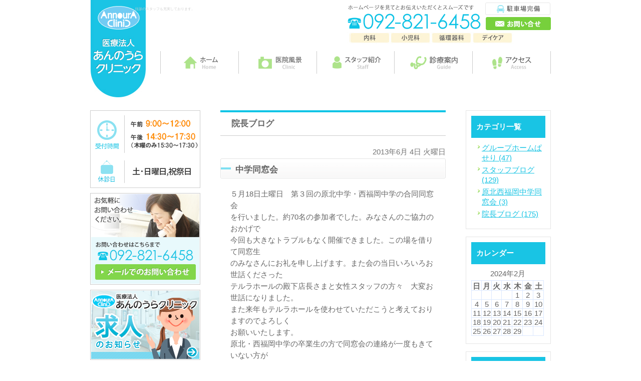

--- FILE ---
content_type: text/html; charset=UTF-8
request_url: http://www.annoura-clinic.com/blog/2013/06/post-6-529393.html
body_size: 36057
content:
<!DOCTYPE html PUBLIC "-//W3C//DTD XHTML 1.0 Transitional//EN" "http://www.w3.org/TR/xhtml1/DTD/xhtml1-transitional.dtd">
<html xmlns="http://www.w3.org/1999/xhtml" lang="ja" xml:lang="ja">

<head>
<meta http-equiv="Content-Type" content="text/html; charset=utf-8" />
<title>中学同窓会|早良区で内科・小児科ならあんのうらクリニックへ</title>
<meta name="description" content="当院は福岡市早良区の原四つ角にある内科です。内科・小児科・循環器科・認知症外来など、デイケアやリハビリや往診も充実している地域に根差した診療を目指しております。" />
<meta name="keywords" content="早良区,内科,小児科,認知症,物忘れ,デイケア,往診,リハビリ" />
<meta name="Generator" content="GC5" />


<meta property="og:type"        content="article" />
<meta property="og:locale"      content="ja_JP" />
<meta property="og:title"       content="中学同窓会" />
<meta property="og:image"       content="５月18日土曜日第３回の原北中学・西福岡中学の合同同窓会を行いました。約70名の参加者でした。みなさんのご協力のおかげで今回も大きなトラブルもなく開催できました。この場を借りて同窓生のみなさんにお礼を申し上げます。また会の当日いろいろお世話くださったテルラホールの殿下店長さまと女性スタッフの方々大変お世話になりました。また来年もテルラホールを使わせていただこうと考えておりますのでよろしくお願いいたします。原北・西福岡中学の卒業生の方で同窓会の連絡が一度もきていない方がいらっしゃいましたら連絡先をあんのうらクリニック092－821－6458までご一報くださいませ。会は３回終えましたが、連絡先の名簿が50％程度しかできあがっておりません。同窓生のみなさん情報提供をよろしくお願いいたします。案浦" />
<meta property="og:description" content="５月18日土曜日　第３回の原北中学・西福岡中学の合同同窓会 を行いました。約70名の参加者でした。みなさんのご協力のおかげで 今回も大きなトラブルもなく開催できました。この場を借りて同窓生 のみなさんにお礼を申し上げます。また会の当日いろい..." />
<meta property="og:url"         content="http://www.annoura-clinic.com/blog/2013/06/post-6-529393.html" />
<meta property="og:site_name"   content="医療法人案浦クリニック(annoura-clinic.com)日記ブログ" />

<meta http-equiv="Content-Script-Type" content="text/javascript" />
<meta http-equiv="Content-Style-Type" content="text/css" />
<meta http-equiv="Pragma" content="no-cache" />
<meta http-equiv="Cache-Control" content="no-cache" />
<meta http-equiv="Expires" content="Thu, 01 Dec 1994 16:00:00 GMT" />
<link rel="stylesheet" href="/css/import.css" type="text/css" />
<link rel="stylesheet" type="text/css" href="/css/printImport.css" media="print" />
<link rel="stylesheet" type="text/css" href="/css/jquery.lightbox-0.5.css" />

<script type="text/javascript" src="/js/smartRollover.js"></script>
<script type="text/javascript" src="/js/jquery-1.3.1.min.js"></script>
<script type="text/javascript" src="/js/menu.js"></script>

<script type="text/javascript" src="/js/contents.js"></script>


<script type="text/javascript" src="/blog/js/mt.js"></script>






<!--[if IE 6]>
	<script src="/js/DD_belatedPNG_0.0.8a-min.js"></script>
	<script>
		DD_belatedPNG.fix('*');
	</script>
	<![endif]-->
<script type="text/javascript" src="/js/jquery.lightbox-0.5.min.js"></script>




<link rel="alternate" type="application/atom+xml" title="Atom" href="/atom.xml" />
<link rel="alternate" type="application/rss+xml" title="RSS 2.0" href="/index.xml" />
<link rel="alternate" type="application/rss+xml" title="sitemap" href="/sitemap.xml" />




<link rel="alternate" type="application/atom+xml" title="" href="/blog/atom.xml" />
<link rel="alternate" type="application/rss+xml" title="" href="/blog/index.xml" />
<link rel="alternate" type="application/rss+xml" title="" href="/blog/sitemap.xml" />


<script type="text/javascript">

  var _gaq = _gaq || [];
  _gaq.push(['_setAccount', 'UA-37091095-22']);
  _gaq.push(['_trackPageview']);

  (function() {
    var ga = document.createElement('script'); ga.type = 'text/javascript'; ga.async = true;
    ga.src = ('https:' == document.location.protocol ? 'https://ssl' : 'http://www') + '.google-analytics.com/ga.js';
    var s = document.getElementsByTagName('script')[0]; s.parentNode.insertBefore(ga, s);
  })();

</script>


<script type="text/javascript" src="/js/jquery.cookie.js"></script>
<script type="text/javascript" src="/js/sphone.js"></script>
</head>


<body class="navType01 navTypeLeft navTypeBlog navTypeBlogLeft">




<div id="bodyBg">
    <div id="wrapper">
        
            
<!-- START header -->
<div id="header" class="clearfix">
	<!-- START headerInner -->
	<div id="headerInner" class="clearfix">
	
		<div class="clearfix"><h1>早良区原にある内科・循環器科はあんのうらクリニックまで</h1><p></p></div>
		<!-- START headerLeft -->
		<div id="headerLeft">
			<div id="logo"><a href="http://www.annoura-clinic.com" class="logo"><img src="http://www.annoura-clinic.com/images_mt/logo.png" alt="医療法人案浦クリニック" /></a></div>
			<h2>往診のスタッフも充実しております。</h2>
		</div>
		<!-- END headerLeft -->
		<!-- START headerRight -->
		<div id="headerRight">
			
			<div id="telNumberWrap" class="clearfix">
				<div id="telNumber"><img src="http://www.annoura-clinic.com/images_mt/tel_number.png" alt="電話番号 092-821-6458" /></div>
			</div>
			
			<div id="headerRightUnder" class="clearfix">
			
			
				<div id="inquiryForm"><a href="https://gc5app.gcserver.jp/cgi-bin/www.annoura-clinic.com/inquiry/_view_8585/?blog_id=9066&amp;form_id=8585&amp;type=view&amp;token=5JbNaQYRTw4Z52g77iRDmDYP1ODWDIU8EA9gC5LV" target="_blank"><img src="/style/00/images/btn_inquiry_form.png" alt="お問い合わせフォーム" /></a></div>
			
			</div>
		</div>
		<!-- END headerRight -->
		
	</div>
	<!-- END headerInner -->
	
	<div id="headerBottom"></div>
	
</div>
<!-- END header -->


            
                
<div id="mainImageWrap">
	<div id="mainImage" style="background-image: url(); height: px;">
		
		<div class="top_nv clearfix">
<ul>
<li><a href="/"><img src="/style/00/images/top_nv01_mouseout.png" alt="ホーム" /></a></li>
<li><a href="/clinic#a05"><img src="/style/00/images/top_nv02_mouseout.png" alt="医院風景" /></a></li>
<li><a href="/staff"><img src="/style/00/images/top_nv03_mouseout.png" alt="スタッフ紹介" /></a></li>
<li><a href="/clinic#a02"><img src="/style/00/images/top_nv04_mouseout.png" alt="診療案内" /></a></li>
<li><a href="/clinic#a04"><img src="/style/00/images/top_nv05_mouseout.png" alt="アクセス" /></a></li>
</ul>
</div>
<div class="main_title"></div>
<div class="main_bn clearfix">
<ul>

<li class="main01"><a href="/vaccination"><img src="/style/00/images/main_bn01_mouseout.png" alt="予防接種" /></a></li>
<li class="main02"><a href="/medical_examination"><img src="/style/00/images/main_bn02_mouseout.png" alt="健康診断" /></a></li>
<li class="main03"><a href="/care"><img src="/style/00/images/main_bn03_mouseout.png" alt="居宅介護支援事業" /></a></li>
<li class="main04"><a href="/news_list.html"><img src="/style/00/images/main_bn04_mouseout.png" alt="当院からのお知らせへ" /></a></li>
</ul>
</div>
		
	</div>
</div>

            

        

        

        

        <div id="content" class="clearfix">
            
            <div id="main">
	<div class="clearfix" id="mainInner">
		
		
		
		<div class="clearfix" id="blogArea">
			<div id="article" class="contentsBox">
				<div class="contentsBoxBody clearfix">
					<div class="contentsBoxTitle clearfix"><h3>院長ブログ</h3></div>
					<div class="blogArticleArea">
						<div class="articleWrap">
							
							<p class="data">2013年6月 4日 火曜日</p>
							
							<div class="entryTitle"><h4>中学同窓会</h4></div>
							<div class="entryBody clearfix">
								５月18日土曜日　第３回の原北中学・西福岡中学の合同同窓会<br />
を行いました。約70名の参加者でした。みなさんのご協力のおかげで<br />
今回も大きなトラブルもなく開催できました。この場を借りて同窓生<br />
のみなさんにお礼を申し上げます。また会の当日いろいろお世話くださった<br />
テルラホールの殿下店長さまと女性スタッフの方々　大変お世話になりました。<br />
また来年もテルラホールを使わせていただこうと考えておりますのでよろしく<br />
お願いいたします。<br />
原北・西福岡中学の卒業生の方で同窓会の連絡が一度もきていない方が<br />
いらっしゃいましたら連絡先をあんのうらクリニック092－821－6458までご一報<br />
くださいませ。会は３回終えましたが、連絡先の名簿が50％程度しかできあがって<br />
おりません。同窓生のみなさん情報提供をよろしくお願いいたします。案浦
								<br />
								<br />
								
							</div>
							
							
							


							
							
							<p class="blogMenu">投稿者 あんのうらクリニック</p>
						</div><!-- END articleWrap -->
						
						
						
						

						
					</div><!-- END blogArticleArea -->
				</div>
				<div class="contentsBoxFooter"><img width="1" height="1" alt="" src="/images/spacer.gif" /></div>
			</div><!-- END article -->
			
			
					
<div id="blogMenu">
	

	
	<div class="blogMenuWrap sort" id="category">
		<div class="blogMenuInner">
			<h4>カテゴリ一覧</h4>
		 
			<ul>
		
		
			
				
					<li><a href="http://www.annoura-clinic.com/blog/parsley/">グループホームぱせり (47)</a>
				
				
			
			
				</li>
			
			
				
					<li><a href="http://www.annoura-clinic.com/blog/blog01/">スタッフブログ (129)</a>
				
				
			
			
				</li>
			
			
				
					<li><a href="http://www.annoura-clinic.com/blog/dousoukai/">原北西福岡中学同窓会 (3)</a>
				
				
			
			
				</li>
			
			
				
					<li><a href="http://www.annoura-clinic.com/blog/blog02/">院長ブログ (175)</a>
				
				
			
			
				</li>
			
		 
			</ul>
		
			</div>
		<div class="blogMenuBottom"></div>
	</div>

	
	
	
	
	
	
	<div class="blogMenuWrap sort" id="calender">
		<div class="blogMenuInner">
			<h4>カレンダー</h4>
			<table cellpadding="0" cellspacing="0" summary="月別カレンダー">
				<caption>2024年2月</caption>
	            <tr>
	                <th>日</th>
	                <th>月</th>
	                <th>火</th>
	                <th>水</th>
	                <th>木</th>
	                <th>金</th>
	                <th>土</th>
	            </tr>
	            
	    
	    
	    
	        
	            <tr>
	        
	                <td>
	        
	        
	        &nbsp;
	                </td>
	        
	    
	    
	        
	                <td>
	        
	        
	        &nbsp;
	                </td>
	        
	    
	    
	        
	                <td>
	        
	        
	        &nbsp;
	                </td>
	        
	    
	    
	        
	                <td>
	        
	        
	        &nbsp;
	                </td>
	        
	    
	    
	        
	                <td>
	        
	        
	                    1
	        
	        
	                </td>
	        
	    
	    
	        
	                <td>
	        
	        
	                    2
	        
	        
	                </td>
	        
	    
	    
	        
	                <td>
	        
	        
	                    3
	        
	        
	                </td>
	        
	            </tr>
	        
	    
	    
	        
	            <tr>
	        
	                <td>
	        
	        
	                    4
	        
	        
	                </td>
	        
	    
	    
	        
	                <td>
	        
	        
	                    5
	        
	        
	                </td>
	        
	    
	    
	        
	                <td>
	        
	        
	                    6
	        
	        
	                </td>
	        
	    
	    
	        
	                <td>
	        
	        
	                    7
	        
	        
	                </td>
	        
	    
	    
	        
	                <td>
	        
	        
	                    8
	        
	        
	                </td>
	        
	    
	    
	        
	                <td>
	        
	        
	                    9
	        
	        
	                </td>
	        
	    
	    
	        
	                <td>
	        
	        
	                    10
	        
	        
	                </td>
	        
	            </tr>
	        
	    
	    
	        
	            <tr>
	        
	                <td>
	        
	        
	                    11
	        
	        
	                </td>
	        
	    
	    
	        
	                <td>
	        
	        
	                    12
	        
	        
	                </td>
	        
	    
	    
	        
	                <td>
	        
	        
	                    13
	        
	        
	                </td>
	        
	    
	    
	        
	                <td>
	        
	        
	                    14
	        
	        
	                </td>
	        
	    
	    
	        
	                <td>
	        
	        
	                    15
	        
	        
	                </td>
	        
	    
	    
	        
	                <td>
	        
	        
	                    16
	        
	        
	                </td>
	        
	    
	    
	        
	                <td>
	        
	        
	                    17
	        
	        
	                </td>
	        
	            </tr>
	        
	    
	    
	        
	            <tr>
	        
	                <td>
	        
	        
	                    18
	        
	        
	                </td>
	        
	    
	    
	        
	                <td>
	        
	        
	                    19
	        
	        
	                </td>
	        
	    
	    
	        
	                <td>
	        
	        
	                    20
	        
	        
	                </td>
	        
	    
	    
	        
	                <td>
	        
	        
	                    21
	        
	        
	                </td>
	        
	    
	    
	        
	                <td>
	        
	        
	                    22
	        
	        
	                </td>
	        
	    
	    
	        
	                <td>
	        
	        
	                    23
	        
	        
	                </td>
	        
	    
	    
	        
	                <td>
	        
	        
	                    24
	        
	        
	                </td>
	        
	            </tr>
	        
	    
	    
	        
	            <tr>
	        
	                <td>
	        
	        
	                    25
	        
	        
	                </td>
	        
	    
	    
	        
	                <td>
	        
	        
	                    26
	        
	        
	                </td>
	        
	    
	    
	        
	                <td>
	        
	        
	                    27
	        
	        
	                </td>
	        
	    
	    
	        
	                <td>
	        
	        
	                    28
	        
	        
	                </td>
	        
	    
	    
	        
	                <td>
	        
	        
	                    29
	        
	        
	                </td>
	        
	    
	    
	        
	                <td>
	        
	        
	        &nbsp;
	                </td>
	        
	    
	    
	        
	                <td>
	        
	        
	        &nbsp;
	                </td>
	        
	            </tr>
	        
	    
	        </table>
	    </div>
		<div class="blogMenuBottom"></div>
	</div>
	
	
	

	
	
	
	
	
	
	
	    
	        
	<div class="blogMenuWrap sort" id="recentEntry">
		<div class="blogMenuInner">
			<h4>最近のブログ記事</h4>
	        <ul>
	        
	            <li><a href="http://www.annoura-clinic.com/blog/2016/12/post-302-1357371.html">東大の先見の明</a></li>
	        
	    
	        
	            <li><a href="http://www.annoura-clinic.com/blog/2016/11/post-300-1349477.html">勇気ある行動</a></li>
	        
	    
	        
	            <li><a href="http://www.annoura-clinic.com/blog/2016/09/post-294-1331974.html"> パラリンピックで初のメダル</a></li>
	        
	    
	        
	            <li><a href="http://www.annoura-clinic.com/blog/2016/08/post-291-1322785.html">パラリンピックの年  修正版</a></li>
	        
	    
	        
	            <li><a href="http://www.annoura-clinic.com/blog/2016/08/post-290-1322175.html">パラリンピックの年</a></li>
	        
	    
	        
	            <li><a href="http://www.annoura-clinic.com/blog/2016/07/post-289-1319471.html">障害者差別禁止法</a></li>
	        
	    
	        
	            <li><a href="http://www.annoura-clinic.com/blog/2016/07/post-288-1317307.html">児童養護施設から大学へ</a></li>
	        
	    
	        
	            <li><a href="http://www.annoura-clinic.com/blog/2016/07/post-287-1314452.html">新たな出会いと再会</a></li>
	        
	    
	        
	            <li><a href="http://www.annoura-clinic.com/blog/2016/07/post-286-1314448.html">毎年の恒例行事</a></li>
	        
	    
	        
	            <li><a href="http://www.annoura-clinic.com/blog/2016/07/post-285-1311689.html">選挙にいきましょう</a></li>
	        
	        </ul>
	    </div>
	    <div class="blogMenuBottom"></div>
	</div>
	        
	    
	
	
	

	
	
	

	
		
<div class="blogMenuWrap sort" id="monthly">
	<div class="blogMenuInner">
		<h4>月別アーカイブ</h4>
		<ul>
		
			<li><a href="http://www.annoura-clinic.com/blog/blog02/2016/12/">2016年12月 (1)</a></li>
		
	
		
			<li><a href="http://www.annoura-clinic.com/blog/blog02/2016/11/">2016年11月 (1)</a></li>
		
	
		
			<li><a href="http://www.annoura-clinic.com/blog/blog02/2016/09/">2016年9月 (1)</a></li>
		
	
		
			<li><a href="http://www.annoura-clinic.com/blog/blog02/2016/08/">2016年8月 (2)</a></li>
		
	
		
			<li><a href="http://www.annoura-clinic.com/blog/blog02/2016/07/">2016年7月 (5)</a></li>
		
	
		
			<li><a href="http://www.annoura-clinic.com/blog/blog02/2016/06/">2016年6月 (1)</a></li>
		
	
		
			<li><a href="http://www.annoura-clinic.com/blog/blog02/2016/05/">2016年5月 (2)</a></li>
		
	
		
			<li><a href="http://www.annoura-clinic.com/blog/blog02/2016/03/">2016年3月 (1)</a></li>
		
	
		
			<li><a href="http://www.annoura-clinic.com/blog/blog02/2016/02/">2016年2月 (1)</a></li>
		
	
		
			<li><a href="http://www.annoura-clinic.com/blog/blog02/2016/01/">2016年1月 (2)</a></li>
		
	
		
			<li><a href="http://www.annoura-clinic.com/blog/blog02/2015/12/">2015年12月 (1)</a></li>
		
	
		
			<li><a href="http://www.annoura-clinic.com/blog/blog02/2015/11/">2015年11月 (3)</a></li>
		
	
		
			<li><a href="http://www.annoura-clinic.com/blog/blog02/2015/10/">2015年10月 (1)</a></li>
		
	
		
			<li><a href="http://www.annoura-clinic.com/blog/blog02/2015/09/">2015年9月 (1)</a></li>
		
	
		
			<li><a href="http://www.annoura-clinic.com/blog/blog02/2015/06/">2015年6月 (1)</a></li>
		
	
		
			<li><a href="http://www.annoura-clinic.com/blog/blog02/2015/05/">2015年5月 (2)</a></li>
		
	
		
			<li><a href="http://www.annoura-clinic.com/blog/blog02/2015/04/">2015年4月 (2)</a></li>
		
	
		
			<li><a href="http://www.annoura-clinic.com/blog/blog02/2015/03/">2015年3月 (2)</a></li>
		
	
		
			<li><a href="http://www.annoura-clinic.com/blog/blog02/2015/02/">2015年2月 (1)</a></li>
		
	
		
			<li><a href="http://www.annoura-clinic.com/blog/blog02/2015/01/">2015年1月 (2)</a></li>
		
	
		
			<li><a href="http://www.annoura-clinic.com/blog/blog02/2014/12/">2014年12月 (2)</a></li>
		
	
		
			<li><a href="http://www.annoura-clinic.com/blog/blog02/2014/11/">2014年11月 (1)</a></li>
		
	
		
			<li><a href="http://www.annoura-clinic.com/blog/blog02/2014/10/">2014年10月 (3)</a></li>
		
	
		
			<li><a href="http://www.annoura-clinic.com/blog/blog02/2014/08/">2014年8月 (2)</a></li>
		
	
		
			<li><a href="http://www.annoura-clinic.com/blog/blog02/2014/07/">2014年7月 (7)</a></li>
		
	
		
			<li><a href="http://www.annoura-clinic.com/blog/blog02/2014/06/">2014年6月 (5)</a></li>
		
	
		
			<li><a href="http://www.annoura-clinic.com/blog/blog02/2014/05/">2014年5月 (7)</a></li>
		
	
		
			<li><a href="http://www.annoura-clinic.com/blog/blog02/2014/04/">2014年4月 (3)</a></li>
		
	
		
			<li><a href="http://www.annoura-clinic.com/blog/blog02/2014/03/">2014年3月 (5)</a></li>
		
	
		
			<li><a href="http://www.annoura-clinic.com/blog/blog02/2014/02/">2014年2月 (3)</a></li>
		
	
		
			<li><a href="http://www.annoura-clinic.com/blog/blog02/2014/01/">2014年1月 (8)</a></li>
		
	
		
			<li><a href="http://www.annoura-clinic.com/blog/blog02/2013/12/">2013年12月 (2)</a></li>
		
	
		
			<li><a href="http://www.annoura-clinic.com/blog/blog02/2013/11/">2013年11月 (7)</a></li>
		
	
		
			<li><a href="http://www.annoura-clinic.com/blog/blog02/2013/10/">2013年10月 (8)</a></li>
		
	
		
			<li><a href="http://www.annoura-clinic.com/blog/blog02/2013/09/">2013年9月 (14)</a></li>
		
	
		
			<li><a href="http://www.annoura-clinic.com/blog/blog02/2013/08/">2013年8月 (13)</a></li>
		
	
		
			<li><a href="http://www.annoura-clinic.com/blog/blog02/2013/07/">2013年7月 (19)</a></li>
		
	
		
			<li><a href="http://www.annoura-clinic.com/blog/blog02/2013/06/">2013年6月 (32)</a></li>
		
	
		
			<li><a href="http://www.annoura-clinic.com/blog/blog02/2013/04/">2013年4月 (1)</a></li>
		
		</ul>
	</div>
	<div class="blogMenuBottom"></div>
</div>
		
	

	
</div>

			
				
		</div>
		<div class="freeArea sort"><div class="clearfix inquiry_box block00" style="background: url(http://www.annoura-clinic.com/images_mt/inquirybanner_bg_r.png) no-repeat;">
<a href="https://gc5app.gcserver.jp/cgi-bin/www.annoura-clinic.com/inquiry/_view_8585/?blog_id=9066&amp;form_id=8585&amp;type=view&amp;token=5JbNaQYRTw4Z52g77iRDmDYP1ODWDIU8EA9gC5LV" target="_blank"><img class="fl" src="/images_mt/inquirybanner_bn01_mouseout.png" alt="メールでのお問い合わせ" /></a>
</div></div>


	</div>
</div>

            
            
<div id="side">
    <div id="sideInner">
    <div class="freeArea sort"><img width="220" alt="【診療時間】午前9：00〜12：00　午後14：30〜17：30、木のみ　午後15：30〜17：30【休診】土・日・祝祭日" src="http://www.annoura-clinic.com/images_mt/side_bn01r.png" /></div>

<div class="freeArea sort"><div class="side_inquiry">
<img src="/style/00/images/side_img01.png" alt="お気軽にお問い合わせ下さい" />
<div><img src="/style/00/images/side_img02.png" alt="お問い合わせはこちら092-821-6458" />
<a href="https://gc5app.gcserver.jp/cgi-bin/www.annoura-clinic.com/inquiry/_view_8585/?blog_id=9066&amp;form_id=8585&amp;type=view&amp;token=5JbNaQYRTw4Z52g77iRDmDYP1ODWDIU8EA9gC5LV" target="_blank"><img src="/style/00/images/side_bn02_mouseout.png" alt="メールでのお問い合わせ" /></a>
</div>
</div></div>

<div class="banner sort"><a href="http://www.annoura-clinic.com/kyujin/" title="" target="_blank"> <img src="http://www.annoura-clinic.com/images_mt/annoura-bnr-recruit1110.png" width="220" alt="" /></a></div>

<div class="freeArea sort"><div class="side_nav03">
<img src="/images_mt/side_img03.png" alt="クリニックのご案内" />
<ul>
<li><a href="/clinic">医院紹介</a></li>
<li><a href="/clinic#a03">診療時間</a></li>
<li><a href="/clinic#a04">交通案内</a></li>
<li><a href="/dr">理事長紹介</a></li>
<li><a href="/staff">スタッフ紹介</a></li>
<li><a href="/blog/blog01/">スタッフブログ</a></li>
</ul>
</div></div>

<div class="freeArea sort"><div class="side_nav03">
<img src="/images_mt/side_img04.png" alt="診療のご案内" />
<ul>
<li><a href="/visit_medical">訪問診療</a></li>
<li><a href="/internal_medicine">内科</a></li>
<li><a href="/pediatrics">小児科</a></li>
<li><a href="/cardiology">循環器科</a></li>
<li><a href="/forgetfulness">物忘れ相談</a></li>
<li><a href="/vaccination">予防接種</a></li>
<li><a href="/influenza">インフルエンザ</a></li>
<li><a href="/medical_examination">健康診断</a></li>
<li><a href="/visit">訪問リハビリ・訪問看護</a></li>
<li><a href="/download">書類ダウンロード</a></li>
</ul>
</div></div>

<div class="banner sort"><a href="http://www.japha.jp/" title="" target="_blank"> <img src="http://www.annoura-clinic.com/images_mt/%E5%B0%82%E9%96%80%E5%8C%BB2.png" width="220" alt="" /></a></div>

<div class="banner sort"><a href="https://annoura-paseri.net/" title="" target="_blank"> <img src="http://www.annoura-clinic.com/images_mt/paseri.png" width="220" alt="" /></a></div>

<div class="banner sort"><a href="http://www.annoura-clinic.com/blog/blog02/" title=""> <img src="http://www.annoura-clinic.com/images_mt/blog20180611.png" width="220" alt="" /></a></div>

<div class="banner sort"><a href="http://www.annoura-clinic.com/blog/2019/11/paypay-1480433.html" title=""> <img src="http://www.annoura-clinic.com/images_mt/201911092.png" width="220" alt="お支払い方法について" /></a></div>

<div class="freeArea sort"><div id="access" class="sort"><img src="/style/00/images/side_img05.png" alt="アクセス" />
  <div class="side_access">
  	<img src="/style/00/images/side_img06.png" class="mb10" alt="あんのうらクリニック" />
    <p>〒814-0022<br />
    福岡県福岡市早良区原5-22-13<br />
    <br />
    【TEL】092-821-6458<br />
    <br />
    【診療科目】 内科・小児科・循環器科
    </p>
    <iframe width="200" height="150" frameborder="0" scrolling="no" marginheight="0" marginwidth="0" src="https://maps.google.co.jp/maps?oe=utf-8&amp;hl=ja&amp;client=firefox-a&amp;q=%E7%A6%8F%E5%B2%A1%E7%9C%8C%E7%A6%8F%E5%B2%A1%E5%B8%82%E6%97%A9%E8%89%AF%E5%8C%BA%E5%8E%9F5-22-13&amp;ie=UTF8&amp;hq=&amp;hnear=%E7%A6%8F%E5%B2%A1%E7%9C%8C%E7%A6%8F%E5%B2%A1%E5%B8%82%E6%97%A9%E8%89%AF%E5%8C%BA%E5%8E%9F%EF%BC%95%E4%B8%81%E7%9B%AE%EF%BC%92%EF%BC%92%E2%88%92%EF%BC%91%EF%BC%93&amp;gl=jp&amp;t=m&amp;brcurrent=3,0x3541937ce5c1368f:0xe53954d940779485,0,0x3541937cf096bc8f:0xde6c601d2a46d9b9&amp;ll=33.56693,130.34111&amp;spn=0.010728,0.01708&amp;z=14&amp;iwloc=B&amp;output=embed"></iframe><br /><small><a href="https://maps.google.co.jp/maps?oe=utf-8&amp;hl=ja&amp;client=firefox-a&amp;q=%E7%A6%8F%E5%B2%A1%E7%9C%8C%E7%A6%8F%E5%B2%A1%E5%B8%82%E6%97%A9%E8%89%AF%E5%8C%BA%E5%8E%9F5-22-13&amp;ie=UTF8&amp;hq=&amp;hnear=%E7%A6%8F%E5%B2%A1%E7%9C%8C%E7%A6%8F%E5%B2%A1%E5%B8%82%E6%97%A9%E8%89%AF%E5%8C%BA%E5%8E%9F%EF%BC%95%E4%B8%81%E7%9B%AE%EF%BC%92%EF%BC%92%E2%88%92%EF%BC%91%EF%BC%93&amp;gl=jp&amp;t=m&amp;brcurrent=3,0x3541937ce5c1368f:0xe53954d940779485,0,0x3541937cf096bc8f:0xde6c601d2a46d9b9&amp;ll=33.56693,130.34111&amp;spn=0.010728,0.01708&amp;z=14&amp;iwloc=A&amp;source=embed" target="_blank" style="color:#0000FF;text-align:left;font-size:12px">大きな地図で見る</a></small>
  </div>
</div></div>

<div class="freeArea sort"><img width="220" alt="モバイルサイトはこちら" src="/images_mt/side_bn07.png" /></div>

<div class="banner sort"><a href="https://www.facebook.com/pages/%E5%8C%BB%E7%99%82%E6%B3%95%E4%BA%BA%E3%81%82%E3%82%93%E3%81%AE%E3%81%86%E3%82%89%E3%82%AF%E3%83%AA%E3%83%8B%E3%83%83%E3%82%AF/632015133490454" title="" target="_blank"> <img src="http://www.annoura-clinic.com/images_mt/side_bn08_mouseout.png" width="220" alt="Facebook" /></a></div>

<div class="freeArea sort"><iframe src="//www.facebook.com/plugins/likebox.php?href=https%3A%2F%2Fwww.facebook.com%2Fpages%2F%25E5%258C%25BB%25E7%2599%2582%25E6%25B3%2595%25E4%25BA%25BA%25E3%2581%2582%25E3%2582%2593%25E3%2581%25AE%25E3%2581%2586%25E3%2582%2589%25E3%2582%25AF%25E3%2583%25AA%25E3%2583%258B%25E3%2583%2583%25E3%2582%25AF%2F632015133490454&amp;width=220&amp;height=590&amp;show_faces=true&amp;colorscheme=light&amp;stream=true&amp;show_border=true&amp;header=true" scrolling="no" frameborder="0" style="border:none; overflow:hidden; width:220px; height:590px;" allowTransparency="true"></iframe></div>


    </div>
    <!-- END sideInner -->
    <div id="sideFooter"><img width="1" height="1" alt="" src="/images/spacer.gif" /></div>
</div>

        </div>
        
<div id="footer">
	<div id="pagetopWrap">
		<div class="pagetop">
			<p><a title="ページの先頭へ" href="#wrapper"><img alt="ページの先頭へ" src="/style/00/images/pagetop.png" /></a></p>
		</div>
	</div>
	<div class="clearfix" id="footerInner">
		<div id="footerContent">
			<ul>
				<li><a href="http://www.annoura-clinic.com/">ホーム</a> |</li>
				
<li><a  href="http://www.annoura-clinic.com/dr">理事長紹介</a> |</li>

<li><a  href="http://www.annoura-clinic.com/clinic">あんのうらクリニックの紹介</a> |</li>

<li><a  href="http://www.annoura-clinic.com/staff">スタッフ紹介</a> |</li>

<li><a  href="http://www.annoura-clinic.com/internal_medicine">内科</a> |</li>

<li><a  href="http://www.annoura-clinic.com/pediatrics">小児科</a> |</li>

<li><a  href="http://www.annoura-clinic.com/cardiology">循環器科</a> |</li>

<li><a  href="http://www.annoura-clinic.com/forgetfulness">物忘れ相談</a> |</li>

<li><a  href="http://www.annoura-clinic.com/vaccination">予防接種</a> |</li>

<li><a  href="http://www.annoura-clinic.com/medical_examination">健康診断</a> |</li>

<li><a  href="http://www.annoura-clinic.com/rehabilitation">通所リハビリテーション</a> |</li>

<li><a  href="http://www.annoura-clinic.com/visit">訪問リハビリ・訪問看護</a></li>

				<li> | <a href="http://www.annoura-clinic.com/sitemap.html">サイトマップ</a></li>
			</ul>
			
			<div id="footerFreeArea">
				<div class="clearfix mb20">
<div class="footer_left fl">
<img class="mb20" alt="あんのうらクリニック 〒818-0081 〒814-0022 福岡県福岡市早良区原5-22-13" src="/style/00/images/footer_logo.png" />
<img class="mb20" alt="診療時間 平日 9：00～12：00　午後 14：30～17：30、木曜のみ　午前 9：00～12：30　午後 15：30～17：30、土・日・祝　休" src="http://www.annoura-clinic.com/images_mt/footer_tx01r.png" />
<div class="clearfix">
<img class="fl mr10" alt="駐車場完備" src="/style/00/images/footer_tx02.png" />
<a target="_blank" href="https://gc5app.gcserver.jp/cgi-bin/www.annoura-clinic.com/inquiry/_view_8585/?blog_id=9066&amp;form_id=8585&amp;type=view&amp;token=5JbNaQYRTw4Z52g77iRDmDYP1ODWDIU8EA9gC5LV"><img class="fl footer_bn" alt="お問い合わせはこちらから" src="/style/00/images/footer_bn01_mouseout.png" /></a>
</div>
</div>
<div class="footer_right fr">
<div class="clearfix mb10">
<div class="w207 fl">
<ul class="site_map mb10">
<li><img class="mb10" alt="ホーム" src="/style/00/images/footer_li01.png" /></li>
<li class="site_map_li"><a href="/news_list.html">新着情報</a></li>
<li class="site_map_li"><a href="/sitemap.html">サイトマップ</a></li>
</ul>
<ul class="site_map mb10">
<li><img class="mb10" alt="ブログ" src="/style/00/images/footer_li02.png" /></li>
<li class="site_map_li"><a href="/blog/blog01/">スタッフブログ</a></li>
<li class="site_map_li"><a href="/blog/blog02/">院長ブログ</a></li>
</ul>
<ul class="site_map">
<li><img class="mb10" alt="お問い合わせ" src="/style/00/images/footer_li03.png" /></li>
<li class="site_map_li"><a target="_blank" href="https://gc5app.gcserver.jp/cgi-bin/www.annoura-clinic.com/inquiry/_view_8585/?blog_id=9066&amp;form_id=8585&amp;type=view&amp;token=5JbNaQYRTw4Z52g77iRDmDYP1ODWDIU8EA9gC5LV">お問い合わせメール</a></li>
<li class="site_map_li"><a target="_blank" href="https://gc5app.gcserver.jp/cgi-bin/www.annoura-clinic.com/inquiry/_view_8586/?blog_id=9066&amp;form_id=8586&amp;type=view&amp;token=5JbNaQYRTw4Z52g77iRDmDYP1ODWDIU8EA9gC5LV">診療予約メール</a></li>
</ul>
</div>
<div class="w207 fl">
<ul class="site_map">
<li><img class="mb10" alt="診療のご案内" src="/style/00/images/footer_li04.png" /></li>
<li class="site_map_li"><a href="/visit_medical">訪問診療</a></li>
<li class="site_map_li"><a href="/internal_medicine">内科</a></li>
<li class="site_map_li"><a href="/pediatrics">小児科</a></li>
<li class="site_map_li"><a href="/cardiology">循環器科</a></li>
<li class="site_map_li"><a href="/forgetfulness">物忘れ相談</a></li>
<li class="site_map_li"><a href="/vaccination">予防接種</a></li>
<li class="site_map_li"><a href="/medical_examination">健康診断</a></li>
<li class="site_map_li"><a href="/care">居宅介護支援事業</a></li>
<li class="site_map_li"><a href="/visit">訪問リハビリ・訪問看護</a></li>
<li class="site_map_li"><a href="/download">書類ダウンロード</a></li>
</ul>
</div>
<div class="w165 fr">
<ul class="site_map">
<li><img class="mb10" alt="クリニックのご案内" src="/style/00/images/footer_li05.png" /></li>
<li class="site_map_li"><a href="/clinic">医院紹介</a></li>
<li class="site_map_li"><a href="/clinic#a03">診療時間</a></li>
<li class="site_map_li"><a href="/clinic#a04">交通案内</a></li>
<li class="site_map_li"><a href="/dr">理事長紹介</a></li>
<li class="site_map_li"><a href="/staff">スタッフ紹介</a></li>
<li class="site_map_li"><a href="/staff#a01">ケアマネジャー</a></li>
</ul>
</div>
</div>
<img class="fl mb04" alt="ホームページを見てと
お伝えいただくとスムーズです 092-821-6458" src="/style/00/images/footer_tx03.png" />
</div>
</div>
			</div>
			
			
			<address>早良区で内科、小児科、循環器科をお探しの方はお気軽にお問い合わせください。(C) あんのうらクリニック All Right Reserved.</address>
		</div>
		<div id="footerBottom"><img width="1" height="1" alt="" src="/images/spacer.gif" /></div>
	</div>
	<!-- END footerInner -->
</div>

    </div>
</div>


<script>
  (function(i,s,o,g,r,a,m){i['GoogleAnalyticsObject']=r;i[r]=i[r]||function(){
  (i[r].q=i[r].q||[]).push(arguments)},i[r].l=1*new Date();a=s.createElement(o),
  m=s.getElementsByTagName(o)[0];a.async=1;a.src=g;m.parentNode.insertBefore(a,m)
  })(window,document,'script','//www.google-analytics.com/analytics.js','ga');

  ga('create', 'UA-36769219-26', 'annoura-clinic.com');
  ga('send', 'pageview');

</script>



</body>
</html>





--- FILE ---
content_type: text/css
request_url: http://www.annoura-clinic.com/style/00/00.css
body_size: 5859
content:
@charset "utf-8";

.baseColor {
	background-color: #6699f2;
}
.baseFontColor {
	color: #fff;
}
.baseBorderColor {
	border-color: #a3c2f1;
}
.subFontColor {
	color: #606060;
}
.subColor {
	background-color: #f1f7fe;
}

body {
	color: #666666;
	background-color: #FFF;
}
a:link {
	color: #19c4e4;
}
a:visited {
	color: #19c4e4;
}
a:hover {
	color: #19c4e4;
}

#header h1,
#header h1 a {
	color: #CCC;
}
#header p {
	color: #FFFFFF;
}
#header #headerLeft h2 {
	color: #CCC;
}
#main #bread a {
	color: #3B98F8;
}
#main .contentsBox {
	background-color: #FFF;
}
#main #contentNews .contentsBoxTitle a.listLook {
	color: #454545;
}
#main #contentNews .newsContentWrap {
	border-bottom-color: #999999;
}
#main #contentNews .newsContentWrap .newsTitle span {
	color: #3399cc;
}
#main #contentNews .newsContentWrap .clearfix p a {
	color: #454545;
}
#main #contentNews .newsContentWrap .clearfix p a:hover {
	color: #4082EE;
}

#side #navigation li a {
	color: #454545;
}
#side #navigation li a:hover {
	color: #FFF;
}
#side #navigation li.active a {
	color: #FFF;
}
#side #navigation li.sub a {
	background-color: #f7f7f7;
}
#side #navigation li.sub a:hover {
	color: #118CB5;
}
#side #navigation li.subActive a {
	color: #118CB5;
}
#side #navigation li.gc a {
	color: #656565;
	background-color: #f7f7f7;
}
#side #navigation li.gc a:hover {
	color: #9E9E9E;
}
#side #navigation li.gcActive a {
	color: #118CB5;
}
#side #navigation li.gcActive a:hover {
	color: #118CB5;
}
#side #access #accessInner {
	border-color: #9fd0dc;
	background-color: #FFF;
}
#sideNews .contentsBoxTitle a.listLook {
	color: #454545;
}
#sideNews .newsContentWrap {
	border-bottom-color: #cce0fb;
}
#sideNews .newsContentWrap .newsTitle span {
	color: #454545;
}
#sideNews .newsContentWrap p a {
	color: #454545;
}
#sideNews .newsContentWrap p a:hover {
	color: #4082EE;
}
#searchWrap form input.searchInput {
	border-color: #CCCCCC;
	color: #AAAAAA;
}
#footer {
	color: #454545;
}
#footerInner {
	background-color: #def5f9;
}
#footerBottom {
}
#footer #footerContent li a {
	color: #454545;
}
#footerFreeArea a {
	color: #454545;
}

/*--- pulldownMenu style ---*/
.navTypeCross #navigation ul#nav ul a {
	background-color: #FFF;
}
.navTypeCross #navigation ul#nav ul a:hover {
	color: #FFF;
}
#side #navigation ul#nav ul li.pullSubLi a.subNavigationBg,
#side #navigation ul#nav ul li.pullGcLi a.gcNavigationBg {
	background-color: #FFF;
}
#side #navigation ul#nav ul li.pullSubLi a.subNavigationBg:hover,
#side #navigation ul#nav ul li.pullGcLi a.gcNavigationBg:hover {
	background-color: #FFF;
	color: #FFF;
}

.navTypeCross #navigation li a.navigationBg {
	color: #454545;
}
.navTypeCross #navigation li.menu01 a.navigationBg:hover,
.navTypeCross #navigation li.menu02 a.navigationBg:hover,
.navTypeCross #navigation li.menu03 a.navigationBg:hover {
	color: #FFF;
}
.navTypeCross #navigation li.menu04 a.navigationBg:hover,
.navTypeCross #navigation li.menu05 a.navigationBg:hover,
.navTypeCross #navigation li.menu06 a.navigationBg:hover {
	color: #FFF;
}
.navTypeCross #navigation li.menu01 a.navigationBgActive,
.navTypeCross #navigation li.menu02 a.navigationBgActive,
.navTypeCross #navigation li.menu03 a.navigationBgActive {
	color: #FFF;
}
.navTypeCross #navigation li.menu04 a.navigationBgActive,
.navTypeCross #navigation li.menu05 a.navigationBgActive,
.navTypeCross #navigation li.menu06 a.navigationBgActive {
	color: #FFF;
}

.navTypeCross #subNavigation li.gc {
	background-color: #f7f7f7;
}
.navTypeCross #subNavigation li.gc a {
	color: #656565;
}
.navTypeCross #subNavigation li.gc a:hover {
	color: #9E9E9E;
}
.navTypeCross #subNavigation li.gcActive a {
	color: #335385;
}
.navTypeCross #subNavigation li.gcActive a:hover {
	color: #335385;
}
.navTypeCross #subNavigation a {
	color: #335385;
}
.navTypeCross #subNavigation a:hover {
	color: #118CB5;
}
.navTypeCross #subNavigation li.active a {
	color: #333;
}
.navTypeCross #subNavigation li.active a:hover {
	color: #335385;
}
#newsContent .newsTitle span {
	color: #041b5b;
}
#newsContent #sideContentTitle a {
	color: #454545;
}
#newsContent .newsContentWrap .clearfix a {
	color: #454545;
}
#newsContent .newsContentWrap .clearfix a:hover {
	color: #6095F1;
}
.navType06 #navigation li a.navigationBg {
	color: #62778c;
}

/*--- navType05combine ---*/
#blogMenu .blogMenuWrap {
	border-color: #e5e5e5;
}
#blogMenu .blogMenuWrap h4 {
	background-color: #19c4e4;
	color: #FFF;
}
#blogMenu #calender table {
	border-color: #dbe8ff;
}
#blogMenu #calender th,
#blogMenu #calender td {
	border-color: #dbe8ff;
}
.blogUnderMenu h5 {
	color: #454545;
}
#trackbackUrl input.trackback {
	color: #454545;
	border-color: #c8dcff;
}
#article .articleWrap p.data {
	color: #747474;
}
#article .comment {
	border-color: #cddfff;
}
#article .comment form input.nameInput,
#article .comment form input.addressInput,
#article .comment form textarea {
	border-color: #c8dcff;
	color: #454545;
}
.trackbackBox,
.commentBox {
	border-bottom-color: #d1d1d1;
}
#pagenation .previous a {
	color: #454545;
}
#pagenation .next a {
	color: #454545;
}
#pagenation li a {
	background-color: #4da1de;
	color: #FFF;
}
#pagenation li a:hover {
	background-color: #84C4F2;
}
#pagenation li span.current {
	background-color: #84C4F2;
	color: #FFF;
}

#sitemap a {
	color: #333333;
}
#sitemap .menu {
	background-color: #f1f7fe;
	border-color: #a3c2f1;
}
#sitemap h4 a {
	color: #606060;
}
#sitemap .subMenu a {
	color: #3278c9;
}
#sitemap li a {
	color: #3278c9;
}
#notfound {
	border-color: #d8d8d8;
	color: #5f5e5e;
}
#notfound form input.searchInput {
	border-color: #CCCCCC;
	color: #AAAAAA;
}
#notfound p.link a {
	color: #5b97ff;
}
#notfound .notfoundCont h4 {
	color: #5f5e5e;
}
#notfound #sitemap h5 a {
	color: #606060;
}
#aboutRss .rssReader h4 {
	color: #1e64dc;
}
#aboutRss .webService,
#aboutRss .browser {
	border-color: #c1d8ff;
}


--- FILE ---
content_type: text/css
request_url: http://www.annoura-clinic.com/css/content_o.css
body_size: 19936
content:
@charset "utf-8";
/*last update 2012/09/11*/

/*
======================================================================
汎用プロパティ
----------------------------------------------------------------------
■body
■display
■float
■clear
■margin
■padding
■text-align
■画像の配置
■画像の枠
■ロールオーバー（透過）
■lightboxのtitle
■指定解除
■clearfix
======================================================================
*/

/* -----------------------------------------------
■display
----------------------------------------------- */
body {
	line-height: 180%;
}

/* -----------------------------------------------
■display
----------------------------------------------- */
.dpb { display: block;}
.dpi { display: inline;}
.dpn { display: none;}

/* -----------------------------------------------
■float
----------------------------------------------- */
.fl { float: left;}
.fr { float: right;}

/* -----------------------------------------------
■clear
----------------------------------------------- */
.cll { clear: left;}
.clr { clear: right;}
.clb { clear: both;}

/* -----------------------------------------------
■margin
----------------------------------------------- */
.mt05 { margin-top: 5px;}
.mt10 { margin-top: 10px;}
.mt15 { margin-top: 15px;}
.mt20 { margin-top: 20px;}
.mt25 { margin-top: 25px;}
.mt30 { margin-top: 30px;}
.mt35 { margin-top: 35px;}
.mt40 { margin-top: 40px;}
.mt45 { margin-top: 45px;}
.mt50 { margin-top: 50px;}

.mr05 { margin-right: 5px;}
.mr10 { margin-right: 10px;}
.mr15 { margin-right: 15px;}
.mr20 { margin-right: 20px;}
.mr25 { margin-right: 25px;}
.mr30 { margin-right: 30px;}
.mr35 { margin-right: 35px;}
.mr40 { margin-right: 40px;}
.mr45 { margin-right: 45px;}
.mr50 { margin-right: 50px;}

.mb05 { margin-bottom: 5px;}
.mb10 { margin-bottom: 10px;}
.mb15 { margin-bottom: 15px;}
.mb20 { margin-bottom: 20px;}
.mb25 { margin-bottom: 25px;}
.mb30 { margin-bottom: 30px;}
.mb35 { margin-bottom: 35px;}
.mb40 { margin-bottom: 40px;}
.mb45 { margin-bottom: 45px;}
.mb50 { margin-bottom: 50px;}

.ml05 { margin-left: 5px;}
.ml10 { margin-left: 10px;}
.ml15 { margin-left: 15px;}
.ml20 { margin-left: 20px;}
.ml25 { margin-left: 25px;}
.ml30 { margin-left: 30px;}
.ml35 { margin-left: 35px;}
.ml40 { margin-left: 40px;}
.ml45 { margin-left: 45px;}
.ml50 { margin-left: 50px;}

/* -----------------------------------------------
■padding
----------------------------------------------- */
.pt05 { padding-top: 5px;}
.pt10 { padding-top: 10px;}
.pt15 { padding-top: 15px;}
.pt20 { padding-top: 20px;}
.pt25 { padding-top: 25px;}
.pt30 { padding-top: 30px;}
.pt35 { padding-top: 35px;}
.pt40 { padding-top: 40px;}
.pt45 { padding-top: 45px;}
.pt50 { padding-top: 50px;}

.pr05 { padding-right: 5px;}
.pr10 { padding-right: 10px;}
.pr15 { padding-right: 15px;}
.pr20 { padding-right: 20px;}
.pr25 { padding-right: 25px;}
.pr30 { padding-right: 30px;}
.pr35 { padding-right: 35px;}
.pr40 { padding-right: 40px;}
.pr45 { padding-right: 45px;}
.pr50 { padding-right: 50px;}

.pb05 { padding-bottom: 5px;}
.pb10 { padding-bottom: 10px;}
.pb15 { padding-bottom: 15px;}
.pb20 { padding-bottom: 20px;}
.pb25 { padding-bottom: 25px;}
.pb30 { padding-bottom: 30px;}
.pb35 { padding-bottom: 35px;}
.pb40 { padding-bottom: 40px;}
.pb45 { padding-bottom: 45px;}
.pb50 { padding-bottom: 50px;}

.pl05 { padding-left: 5px;}
.pl10 { padding-left: 10px;}
.pl15 { padding-left: 15px;}
.pl20 { padding-left: 20px;}
.pl25 { padding-left: 25px;}
.pl30 { padding-left: 30px;}
.pl35 { padding-left: 35px;}
.pl40 { padding-left: 40px;}
.pl45 { padding-left: 45px;}
.pl50 { padding-left: 50px;}

/* -----------------------------------------------
■text-align
----------------------------------------------- */
.tal { text-align:left;}
.tac { text-align:center;}
.tar { text-align:right;}

/* -----------------------------------------------
■画像の配置
----------------------------------------------- */
.imgLeft{
	float: left;
	margin-right: 10px;
}
.imgRight{
	float: right;
	margin-left: 10px;
}

/* -----------------------------------------------
■画像の枠
----------------------------------------------- */
.imgFrame {
	padding: 2px;
	border: 1px solid #CCCCCC;
	background-color: #FFFFFF;
}

/* -----------------------------------------------
■ロールオーバー（透過）
----------------------------------------------- */
a.rollover80:hover,a.rollover80:hover img,.contentLayoutArea a:hover img.rollover80 {
	opacity: 0.8;
	filter: alpha(opacity=80);
	-ms-filter: "alpha( opacity=80 )";
}
a.rollover60:hover,a.rollover60:hover img,.contentLayoutArea a:hover img.rollover60 {
	opacity: 0.6;
	filter: alpha(opacity=60);
	-ms-filter: "alpha( opacity=60 )";
}
a.rollover00:hover,a.rollover00:hover img,.contentLayoutArea a:hover img.rollover00 {
	opacity: 0.0;
	filter: alpha(opacity=00);
	-ms-filter: "alpha( opacity=00 )";
}

/* -----------------------------------------------
■lightboxのtitle
----------------------------------------------- */
#imageData #imageDetails #caption{
	font-weight:normal !important;
}

/* -----------------------------------------------
■指定解除
----------------------------------------------- */
.tx0 {
	font-size: 0px;
	line-height: 0px;
}
.mr0 {
	margin-right: 0px !important;
}
.height0 {
	height: 0;
}

/* -----------------------------------------------
■centering
----------------------------------------------- */
.centering {
	display: block;
	margin-right: auto;
	margin-left: auto;
}

/* -----------------------------------------------
■clearfix
----------------------------------------------- */
.clearfix:after {
	font-size: 1px;
	content: ".";
	display: block;
	height: 0px;
	clear: both;
}
.clearfix {
	zoom: 1;
	clear: both;
}


/*
======================================================================
コンテンツテンプレート
----------------------------------------------------------------------
■h4見出し
■h5見出し
■ブロック
■リスト
■table
■営業時間
======================================================================
*/

/* -----------------------------------------------
■h4見出し
----------------------------------------------- */
h4.entryTitle01 {
	margin-bottom: 15px;
	padding-left: 30px;
	background: url(/images_mt/title_bg02.png) no-repeat top left;
	font-size: 115%;
	line-height: 44px;
	font-weight:bold;
}

/* -----------------------------------------------
■h5見出し
----------------------------------------------- */
h5.entrySubTitle01 {
	margin-bottom: 15px;
	padding-left: 25px;
	padding-bottom:2px;
	background: url(/images_mt/title_bg03.png) no-repeat bottom left;
	height: 26px;
	font-weight:bold;
}

/* -----------------------------------------------
■ブロック
----------------------------------------------- */
.block00 {
	display: block;
	margin-bottom: 60px;
}
.w640 {
	width: 640px;
}
.block02 {
	overflow :hidden;
	width: 305px;
}
.block03 {
	overflow :hidden;
	width: 200px;
}

/* -----------------------------------------------
■リスト
----------------------------------------------- */
ul.ul01 {
	list-style: none;
}
ul.ul01 li {
	padding: 0 0 5px 15px;
	background: url(/images_mt/list_icon01.png) 0 6px no-repeat;
}

ul.ul02 {
	list-style: none;
}
ul.ul02 li {
	padding: 0 0 5px 15px;
	background: url(/images_mt/list_icon02.png) 0 6px no-repeat;
}

ul.ul03 {
	list-style: none;
}
ul.ul03 li {
	padding: 0 0 5px 15px;
	background: url(/images_mt/list_icon03.png) 0 6px no-repeat;
}
ul.ul03 li a {
	color: #666666;
}

ul.column02 li{
	float: left;
	width: 300px;
}

ul.check01 {
	list-style: none;
}
ul.check01 li {
	padding: 0 0 5px 0;
}
ul.check01 li input {
	margin: 0 5px 0 0;
}

ul.style0 {
	list-style: none;
}

/* -----------------------------------------------
■table
----------------------------------------------- */
table.table01 th,table.table02 th,table.table03 th {
	padding: 3px;
	font-weight: normal;
	text-align: left;
}

table.table01 {
	background: #FFFFFF;
}
table.table01 thead th {
	background: #0cc4e6;
	padding:5px;
	color:#FFF;
	font-weight:bold;
}
table.table01 th {
	background: #d3f4fa;
	padding:5px;
	color:#3399cc;
	text-align:center;
}
table.table01 td {
	background: #f5f5f4;
	padding:5px;
}

table.table02 {
	border-top: 2px solid #49d0e9;
}
table.table02 th {
	width: 25%;
	border-bottom: 1px solid #0cc4e6;
	padding:6px 6px;
	color: #1fb3d8;
	background-color:#f0f9fb;
}
table.table02 td {
	border-bottom: solid 1px #CCCCCC;
	padding:6px 6px 6px 12px;
}

/* -----------------------------------------------
■営業時間
----------------------------------------------- */
table.hours th,table.hours td {
	text-align:center;
}

/* -----------------------------------------------
■問い合わせバナー
----------------------------------------------- */
.inquiry_banner {
	margin: 0 auto;
	width: 640px;
}




/*
======================================================================
以下追記エリア
======================================================================
*/
body {
	font-size:85%;
	font-family:"メイリオ", Meiryo, Osaka, "ヒラギノ角ゴ Pro W3", "Hiragino Kaku Gothic Pro", "ＭＳ Ｐゴシック", "MS PGothic", sans-serif
}
.underLayerPage #bodyBg {
	background: url(/style/00/images/body_bg02.jpg) no-repeat center top;
}
.newslistPage #bodyBg,
.navTypeBlog #bodyBg,
.sitemapPage #bodyBg {
	background: url(/style/00/images/body_bg03.jpg) no-repeat center top;
}

#wrapper {
	font-size:110% ;
}

.newslistPage #bodyBg #header,
.sitemapPage #bodyBg #header {
	height:220px;
}

/* 見出し */

h5.entrySubTitle02 {
	margin-bottom: 5px;
	padding-left: 25px;
	background: url(/images_mt/title_bg03.png) no-repeat left 2px;
	line-height: 32px;
	font-weight:bold;
	color:#666666;
}


/* トップナビ */

.top_nv {
	padding-left:140px;
}
.top_nv ul li {
	list-style:none;
	float:left;
	height:45px;
}

/* メインイメージ */

#mainImageWrap {
	margin-bottom:40px;
	height:674px;
}

.underLayerPage #mainImageWrap {
	margin-bottom:40px;
	height:402px;
}

.navTypeBlogLeft #mainImageWrap {
	margin-bottom:40px;
	height:78px;
}

.main_title {
	float:left;
}
.main_title {
	background:url();
	width:;
	height:;
}
.main_bn {
	margin:359px 0 0px 320px;
	width:600px;
	overflow:hidden;
}
.underLayerPage .main_bn {
	margin:0 0 0px 480px;
	padding-top: 95px;
	_padding-top:80px;
}

.main_bn li {
	float: left; 
	list-style: none;
	line-height:1;
}

.main_bn li.main00 {
	margin-top:90px;
    padding-left: 4px;
}

.main_bn li.main01 {
	margin-top:60px;
    padding-left: 4px;
}
.main_bn li.main02 {
	padding-left:4px;
	margin-top:30px;
	margin-right:3px;
}
.main_bn li.main04 {
	float:right;
	padding-right:9px;
	margin-top:16px
}
.underLayerPage .main_bn li.main04 {
	margin-top:10px
}
.navTypeBlog .main_bn {
	display:none;
}

/* サイド */

.side_nav03 img {
	vertical-align:bottom;
}

.side_nav03 ul {
	border-top:1px solid #FFF;
}
.side_nav03 li {
	border-bottom:1px solid #CCCCCC;
	list-style:none;
	line-height:1;
	height:36px;
	overflow:hidden;
	margin:0;
	padding:0;
}
.side_nav03 li a {
	display:block;
	background:url(/style/00/images/side_nav_bg.png) no-repeat left center;
	height:28px;
	padding-left:35px;
	padding-top:8px;
	text-decoration:none;
	color:#454545;
	line-height:normal;
}
.side_nav03 li a:hover {
	background:#f0fdff url(/style/00/images/side_nav_bg.png) no-repeat left center;
}
.side_inquiry {
	border:1px solid #cccccc;
	padding:1px;
}
.side_inquiry div {
	background:#e8f9fc;
	padding:9px 8px 3px 8px;
}
.side_inquiry div img {
	margin-bottom:5px
}
.side_access {
	border-left:1px solid #cfcfcf;
	border-right:1px solid #cfcfcf;
	border-bottom:1px solid #cfcfcf;
	padding:9px;
}

/* フッター */

#wrapper #footer #footerContent ul.site_map {
    display: block !important;
    width: 197px;
}
#wrapper #footer #footerContent .w165 ul.site_map {
    display: block !important;
    width: 165px;
}
.footer_left {
    width: 290px;
}
.footer_right {
    width: 580px;
}

.site_map_li a {
    background: url(/style/00/images/list_icon03.png) no-repeat scroll 0 6px transparent;
    display: block;
    line-height: 130%;
    margin-left: 18px;
    padding: 0 0 5px 11px;
    text-decoration: none;
}

/* 問い合わせフォーム */

.inquiry_box {
	background: url(/style/00/images/inquirybanner_bg.png) no-repeat scroll 0 0 transparent;
    padding: 161px 16px 16px;
}


/* TOP */

.topBox01 {
	background:url(/style/00/images/top_bg01.png) no-repeat top right;
	padding-right:155px;
}
.topBox01 p {
	padding-right:80px;
}

.topBox02 {
	background:url(/style/00/images/top_bg02.png) no-repeat top left;
	padding-top:277px;
	padding-left:158px;
	height:56px;
}

.topBox03,.topBox04,.topBox05,.topBox06 {
	width:310px;
	font-size:15px;
	line-height:180%;
}
.topBox03 span,.topBox04 span,.topBox05 span,.topBox06 span {
	line-height:40px;
	padding-left:18px;
	font-size:16px;
}
.topBox03 strong,.topBox04 strong,.topBox05 strong,.topBox06 strong {
	line-height:40px;
	padding-left:18px;
	font-size:16px;
	font-weight:normal;
}
.topBox05 a,.topBox06 a {
	display:block;
	height:145px;
	padding:206px 20px 19px;
	color:#454545;
	text-decoration:none;
}
.topBox03 a,.topBox04 a {
	display:block;
	height:140px;
	padding:211px 20px 19px;
	color:#454545;
	text-decoration:none;
}
.topBox03 a:hover,.topBox04 a:hover,.topBox05 a:hover,.topBox06 a:hover {
	/* text-decoration:underline;*/
	color:#666666;
}
.topBox03 a {
	background:url(/style/00/images/top_bg03.png) no-repeat top left;
}
.topBox04 a {
	background:url(/style/00/images/top_bg04.png) no-repeat top left;
}
.topBox05 a {
	background:url(/style/00/images/top_bg05.png) no-repeat top left;
}
.topBox06 a {
	background:url(/style/00/images/top_bg06.png) no-repeat top left;
}
.topBox03 a:hover {
	background:url(/style/00/images/top_bg03_on.png) no-repeat top left;
}
.topBox04 a:hover {
	background:url(/style/00/images/top_bg04_on.png) no-repeat top left;
}
.topBox05 a:hover {
	background:url(/style/00/images/top_bg05_on.png) no-repeat top left;
}
.topBox06 a:hover {
	background:url(/style/00/images/top_bg06_on.png) no-repeat top left;
}

/* 下層 */

.clinicMenu img {
	margin-right:12px;
}
.clinicMenu img.mr00 {
	margin-right:0;
}
.clinic01,.clinic02,.clinic03,.clinic04,.clinic05 {
    font-size: 15px;
    margin-bottom: 10px;
	line-height:1.3;
}
/*.clinic01 {
	background: url(/style/00/images/menu02_bg01.png) ;
}
.clinic02 {
	background: url(/style/00/images/menu02_bg02.png) ;
}
.clinic03 {
	background: url(/style/00/images/menu02_bg03.png) ;
}
.clinic04 {
	background: url(/style/00/images/menu02_bg04.png) ;
}
.clinic05 {
	background: url(/style/00/images/menu02_bg05.png) ;
}
.clinic01,
.clinic04 {
    height: 43px;
    padding: 27px 11px 0 135px;
}
.clinic02,
.clinic03,
.clinic05 {
    height: 53px;
    padding: 17px 11px 0 135px;
}
*/
.flowBox01 {
	background:#e4f8fb;
	border:1psx solid #0cc4e6;
	padding:15px;
	text-align:center;
}

.menu08_box01,.menu08_box02,.menu08_box01 .fl,.menu08_box01 .fr,.menu08_box02 .fl,.menu08_box02 .fr {
	overflow:hidden;
}

.menu08_box01 {
	background:url(/style/00/images/menu08_box01_bg02.png) no-repeat bottom left;
	padding-bottom:15px;
}
.menu08_box01 div {
	background:url(/style/00/images/menu08_box01_bg01.png) repeat-y left top;
}
.menu08_box01 div.fl {
	width:310px;
}
.menu08_box01 div.fr {
	width:310px;
}
.menu08_box02 {
	background:url(/style/00/images/menu08_box02_bg02.png) no-repeat bottom left;
	padding-bottom:15px;
}
.menu08_box02 div {
	background:url(/style/00/images/menu08_box02_bg01.png) repeat-y left top;
}
.menu08_box02 div.fl {
	width:310px;
}
.menu08_box02 div.fr {
	width:310px;
}
.menu08_box01 .fl,.menu08_box01 .fr,.menu08_box02 .fl,.menu08_box02 .fr {
	background:none;
}
.menu08_box01 .fl p,.menu08_box01 .fr p,.menu08_box02 .fl p,.menu08_box02 .fr p {
	padding:5px 20px 5px;
}


.menu08_box03 {
	background:url(/style/00/images/menu08_box03_bg02.png) no-repeat bottom left;
	padding-bottom:15px;
}
.menu08_box03 div {
	background:url(/style/00/images/menu08_box03_bg01.png) repeat-y left top;
}
.menu08_box03 div.fl {
	width:310px;
}
.menu08_box03 .fl,.menu08_box03 .fr {
	background:none;
}
.menu08_box03 .fl p,.menu08_box03 .fr p {
	padding:5px 20px 5px;
}

table.menu10_table {
	background: #FFFFFF;
}

/*table.menu10_table th {
	background: #bbe79e url(/style/00/images/table03_bg01.png) no-repeat left center;
	padding:19px 15px 18px 52px;
}
*/table.menu10_table td {
	background: #ebf5d4;
	padding:19px 15px 18px 15px;
}

div.img02a,div.img02a img {
 width: 310px;
}
div.img02a img {
 width: 298px;
}

div.img02a {
 float: left;
 margin: 0 10px 30px 0 ;
}

div.img03,div.img03 img {
 width: 193px;
}
div.img03 {
 float: left;
 margin: 0 10px 10px 0;
 width: 203px;
}

div.img02a p {
	background:#e8e8e8;
	text-align:center;
	padding:4px;
}


.w165 { width:165px;}
.w207 { width:207px;}
.w280 { width:280px;}
.w300 { width:300px;}
.w310 { width:310px;}



/* -----------------------------------------------
■Menu01理事長紹介
----------------------------------------------- */
.dr_box01 {
	width: 380px;
	min-height: 330px;
	height: auto !important;
	height: 330px;
	padding: 20px 240px 0 20px;
	background: url(/images_mt/dr_bg01.jpg) no-repeat;
}
.dr_box02 {
	width: 410px;
	min-height: 230px;
	height: auto !important;
	height: 230px;
	padding: 20px 20px 0 210px;
	background: url(/images_mt/dr_bg02.jpg) no-repeat;
}
.dr_box03 {
	width: 380px;
	min-height: 330px;
	height: auto !important;
	height: 330px;
	padding: 20px 240px 0 20px;
	background: url(/images_mt/dr_bg03.jpg) no-repeat;
}

.clinic_img01 {
	background-color:#FFF;
	padding: 1px;
	border: 5px solid #e7f9fc;
}

/* -----------------------------------------------
■Menu02あんのうらクリニックの紹介
----------------------------------------------- */
.clinic06 {
	padding:1px;
	border: 4px solid #c9f1f8;
	background: url(/images_mt/clinic_bg01.jpg) top center no-repeat;
	width: 630px;
	min-height: 495px;
	height: auto !important;
	height: 495px;
}
.clinic07 {
	padding: 60px 15px 15px 15px;
}

.clinic01, .clinic02, .clinic03, .clinic04 {
	width:360px;
	padding-bottom:15px;
	border-bottom:1px dotted #CCC;
	margin-bottom:15px;
}
.bd01 {
	padding-bottom: 8px;
	border-bottom:1px dotted #CCC;
	display:block;
}
.imageFrame {
	background-color:#FFF;
	padding: 1px;
	border: 5px solid #e7f9fc;
}
.vac_tx01 {
	line-height:140% !important;
	font-size:90%;
}
.time01 {
	background: url(/images_mt/time_01.png) no-repeat scroll left center #BBE79E;
	padding: 19px 15px 18px 52px;
}
.time02 {
	background: url(/images_mt/time_02.png) no-repeat scroll left center #BBE79E;
	padding: 19px 15px 18px 52px;
}
.time03 {
	background: url(/images_mt/time_03.png) no-repeat scroll left center #BBE79E;
	padding: 19px 15px 18px 52px;
}
.time04 {
	background: url(/images_mt/time_04.png) no-repeat scroll left center #BBE79E;
	padding: 19px 15px 18px 52px;
}
.time05 {
	background: url(/images_mt/time_05.png) no-repeat scroll left center #BBE79E;
	padding: 19px 15px 18px 52px;
}
.time06 {
	background: url(/images_mt/time_06.png) no-repeat scroll left center #BBE79E;
	padding: 19px 15px 18px 52px;
}
.time07 {
	background: url(/images_mt/time_07.png) no-repeat scroll left center #BBE79E;
	padding: 19px 15px 18px 52px;
}
.time08 {
	background: url(/images_mt/time_08.png) no-repeat scroll left center #BBE79E;
	padding: 19px 15px 18px 52px;
}
.care_box {
	background:#c9f1f8;
	padding:10px;
	width: 620px;
}
.care_box01 {
	background: url(/images_mt/care_box_top.png) no-repeat scroll top center #FFF;
	padding:10px 10px 0 10px;
	width:600px;
}
.care_box01_bottom {
	background: url(/images_mt/care_box_bottom.png) top center;
	width:620px;
	height:10px;
	margin:0 0 5px 0;
	display:block;
}
.care_box01_bottom02 {
	background: url(/images_mt/care_box_bottom.png) top center;
	width:620px;
	height:10px;
	margin:0;
	display:block;
}


--- FILE ---
content_type: text/css
request_url: http://www.annoura-clinic.com/css/content_g.css
body_size: 9254
content:
@charset "utf-8";

/* -----------------------------------------------
■A
----------------------------------------------- */



/* -----------------------------------------------
■B
----------------------------------------------- */
div.img01 {
	width: 620px;
	padding: 0 0 0 10px;
	margin: 0 10px 14px 0
}
div.img01 img {
	width: 98%;
}

div.img02 {
	float: left;
	width: 300px;
	padding: 0 0 0 10px;
	margin: 0 10px 14px 0;
}
div.img02 img {
	width: 98%;
}

/*div.img03,div.img03 img {
 width: 203px;
}
div.img03 {
 float: left;
 margin: 0 10px 10px 0;
}
*/
div.img04 {
	float: left;
	width: 140px;
	padding: 0 0 0 10px;
	margin: 0 10px 14px 0;
}
div.img04 img {
	width: 98%;
}

div.img05 {
	float: left;
	width: 108px;
	padding: 0 0 0 10px;
	margin: 0 10px 14px 0;
}
div.img05 img {
	width: 98%;
}



/* -----------------------------------------------
■C D
----------------------------------------------- */
div.gallery01 {
	float: left;
	height: 535px;
	width: 620px;
	padding: 0 0 0 10px;
	margin: 0 10px 14px 0;
}
div.gallery01 .galleryImg {
	margin-bottom: 5px;
	width: 98%;
}


div.gallery02 {
	float: left;
	height: 320px;
	width: 300px;
	padding: 0 0 0 10px;
	margin: 0 10px 14px 0;
}
div.gallery02 .galleryImg {
	margin-bottom: 5px;
	width: 98%;
}

div.gallery03 {
	float: left;
	height: 250px;
	width: 193px;
	padding: 0 0 0 10px;
	margin: 0 10px 14px 0;
}
div.gallery03 .galleryImg {
	margin-bottom: 5px;
	width: 98%;
}

div.gallery04 {
	float: left;
	height: 215px;
	width: 140px;
	padding: 0 0 0 10px;
	margin: 0 10px 14px 0;
}
div.gallery04 .galleryImg {
	margin-bottom: 5px;
	width: 98%;
}



/* -----------------------------------------------
■E
----------------------------------------------- */
div.link01 {
	float: left;
	width: 300px;
	padding: 0 0 0 10px;
	margin: 0 10px 30px 0;
}
div.link01 .linkImg {
	width: 120px;
}

div.link02 {
	float: left;
	width: 300px;
	padding: 0 0 0 10px;
	margin: 0 10px 14px 0;
}
div.link02 .linkImg {
	margin-bottom: 5px;
	width: 98%;
}

div.link03 {
	float: left;
	width: 193px;
	padding: 0 0 0 10px;
	margin: 0 10px 14px 0;
}
div.link03 .linkImg {
	margin-bottom: 5px;
	width: 98%;
}

div.link04 {
	float: left;
	width: 140px;
	padding: 0 0 0 10px;
	margin: 0 10px 14px 0;
}
div.link04 .linkImg {
	margin-bottom: 5px;
	width: 98%;
}



/* -----------------------------------------------
■F
----------------------------------------------- */
li.bn01 {
	float: left;
	width: 620px;
	height: 100px;
	padding: 0 0 0 10px;
	margin: 0 10px 20px 0;
}
li.bn01 a {
	display: block;
	width: 600px;
	height: 55px;
	margin-right: 10px;
	padding: 45px 10px 0 10px;
	color: #666666;
	font-size: 12px;
	line-height: 15px;
	text-decoration: none;
	overflow: hidden;
}
li.bn01 .bg01 { background: url(/images/bn_sample01.jpg) no-repeat;}

li.bn02 {
	float: left;
	width: 300px;
	height: 100px;
	padding: 0 0 0 10px;
	margin: 0 10px 20px 0;
}
li.bn02 a {
	display: block;
	width: 280px;
	height: 55px;
	margin-right: 10px;
	padding: 45px 10px 0 10px;
	color: #666666;
	font-size: 12px;
	line-height: 15px;
	text-decoration: none;
	overflow: hidden;
}
li.bn02 .bg01 { background: url(/images/bn_sample02.jpg) no-repeat;}
li.bn02 .bg02 { background: url(/images/bn_sample02.jpg) no-repeat;}

li.bn03 {
	float: left;
	width: 193px;
	height: 100px;
	padding: 0 0 0 10px;
	margin: 0 10px 20px 0;
}
li.bn03 a {
	display: block;
	width: 173px;
	height: 55px;
	margin-right: 10px;
	padding: 45px 10px 0 10px;
	color: #666666;
	font-size: 12px;
	line-height: 15px;
	text-decoration: none;
	overflow: hidden;
}
li.bn03 .bg01 { background: url(/images/bn_sample03.jpg) no-repeat;}
li.bn03 .bg02 { background: url(/images/bn_sample03.jpg) no-repeat;}
li.bn03 .bg03 { background: url(/images/bn_sample03.jpg) no-repeat;}



/* -----------------------------------------------
■G
----------------------------------------------- */
div.box01 {
	width: 620px;
	height: 120px;
	padding: 10px 10px 0;
	margin-bottom: 15px;
	background: url(/images/boxbg_sample01.jpg) repeat-x;
	border: solid 1px #cccccc;
	position: relative;
}
div.box01 .boxBn01 {
	position: absolute;
	right: 10px;
	bottom: 10px;
}

div.box02 {
	float: left;
	width: 290px;
	height: 120px;
	margin: 0 15px 15px 0;
	padding: 10px 10px 0;
	background: url(/images/boxbg_sample02.jpg) repeat-x;
	border: solid 1px #cccccc;
	position: relative;
}
div.box02 .boxBn01 {
	position: absolute;
	right: 10px;
	bottom: 10px;
}

div.box03 {
	float: left;
	width: 181px;
	height: 120px;
	margin: 0 15px 15px 0;
	padding: 10px 10px 0;
	background: url(/images/boxbg_sample03.jpg) repeat-x;
	border: solid 1px #cccccc;
	position: relative;
}
div.box03 .boxBn01 {
	position: absolute;
	right: 10px;
	bottom: 10px;
}

div.boxExpand01 {
	width: 640px;
	margin-bottom: 15px;
	background: url(/images/boxbg_sample01_middle.jpg) repeat-y;
}
div.boxExpand01 .boxExpandInner {
	padding: 10px 10px 5px;
	background: url(/images/boxbg_sample01_top.jpg) no-repeat;
}
div.boxExpand01 span.boxExpandBottom {
	display: block;
	width: 640px;
	height: 5px;
	background: url(/images/boxbg_sample01_bottom.jpg) no-repeat;
	line-height: 0;
}

div.boxExpand02 {
	width: 640px;
	margin-bottom: 15px;
	background: url(/images/boxbg_sample02_middle.jpg) repeat-y;
}
div.boxExpand02 .boxExpandInner {
	background: url(/images/boxbg_sample02_top.jpg) no-repeat;	
}
div.boxExpand02 .boxInner {
	float: left;
	width: 290px;
	margin: 0 15px 0 0;
	padding: 10px 10px 10px;
}
div.boxExpand02 span.boxExpandBottom {
	display: block;
	clear: left;
	width: 640px;
	height: 5px;
	background: url(/images/boxbg_sample02_bottom.jpg) no-repeat;
	line-height: 0;
}



/* -----------------------------------------------
■H
----------------------------------------------- */



/* -----------------------------------------------
■I
----------------------------------------------- */



/* -----------------------------------------------
■J
----------------------------------------------- */
div.ba02 {
	margin: 0 0 30px 0;
}
div.ba02 .baInner {
	float: left;
	width: 250px;
	padding-left: 25px;
	margin-right: 25px;
}
div.ba02 .baInner .baImg {
	width: 98%;
	margin-bottom: 5px;
}
div.ba02 .arrow {
	float: left;
	width: 30px;
	padding-top: 110px;
	text-align: center;
}

div.ba03 {
	margin: 0 0 30px 0;
}
div.ba03 .baInner {
	float: left;
	width: 163px;
	padding-left: 15px;
	margin-right: 15px;
}
div.ba03 .baInner .baImg {
	width: 98%;
	margin-bottom: 5px;
}
div.ba03 .arrow {
	float: left;
	width: 30px;
	padding-top: 100px;
	text-align: center;
}



/* -----------------------------------------------
■J
----------------------------------------------- */
.qa {
	margin: 0 0 20px 0;
	padding: 0 0 10px 0;
	border-bottom: dotted 1px #cccccc;
}
.qa .question {
	margin-bottom: 10px;
	border-left: solid 3px #487CDD;
	background: url(/images_mt/qa_question.png) 7px 2px no-repeat;
}
.qa .answer {
	border-left: solid 3px #666666;
	background: url(/images_mt/qa_answer.png) 7px 2px no-repeat;
}
.qa .question p,.qa .answer p {
	padding: 8px 0 6px 45px;
}
.qa .pagetop {
	display: block;
	float: right;
	margin: 5px 0 0 0;
}



/* -----------------------------------------------
■MAIN
----------------------------------------------- */
.mainimgNavi {
	height: 100%;
	position: relative;
}
.mainimgNavi ul {
	list-style: none;
}
.mainimgNavi li {
	width: 200px;
	height: 50px;
	position: absolute;
}
.mainimgNavi a img {
	width: 100%;
	height: 100%;
}
.mainimgNavi .mainingBn01 {
	top: 20px;
	right: 20px;
}
.mainimgNavi .mainingBn02 {
	top: 85px;
	right: 20px;
}
.mainimgNavi .mainingBn03 {
	top: 150px;
	right: 20px;
}
.mainimgNavi .mainingBn04 {
	top: 215px;
	right: 20px;
}



/* -----------------------------------------------
■FOOTER
----------------------------------------------- */
.footerBlock .footerLeft {
	float: left;
	width: 400px;
	padding-left: 40px;
	margin-right: 30px;
}
.footerBlock .footerRight {
	float: left;
	width: 400px;
}



/* -----------------------------------------------
■SIDE
----------------------------------------------- */
.sideFreeNavi01 {
 width: 220px;
 margin: 0 0 5px 0;
 background: url(/images_mt/freemenu_basebg_top.jpg) no-repeat;
}
.sideFreeNavi01 ul li.parent {
 float: left;
 list-style: none;
 width: 220px;
 height: 30px;
 background: url(/images_mt/freemenu_title_bg01.png) no-repeat;
 color: #FFFFFF;
}
.sideFreeNavi01 ul li.parent span {
 display: block;
 padding: 6px 0 0 14px;
}
.sideFreeNavi01 ul li.sub {
 float: left;
 list-style: none;
}
.sideFreeNavi01 ul li.sub a {
 display: block;
 width: 220px;
 height: 28px;
 background: url(/images_mt/freemenu_bg01.png) no-repeat;
 text-decoration: none;
}
.sideFreeNavi01 ul li.sub a:hover {
 background: url(/images_mt/freemenu_bg01ov.png) no-repeat;
}
.sideFreeNavi01 ul li.sub a span {
 display: block;
 padding: 5px 0 0 25px;
 color: #666666;
}
.sideFreeNavi01 span.sideFreeNaviBottom {
 display: block;
 height: 5px;
 padding-top: 6px;
 background: url(/images_mt/freemenu_basebg_bottom.jpg) bottom no-repeat;
 line-height: 0;
}

/*
============================================================
スマートフォン転送ボタン
============================================================
*/
.SPRedirect {
	height: 100px;
	padding: 5px 0;
	background: #FFFFFF;
	text-align: center;
}